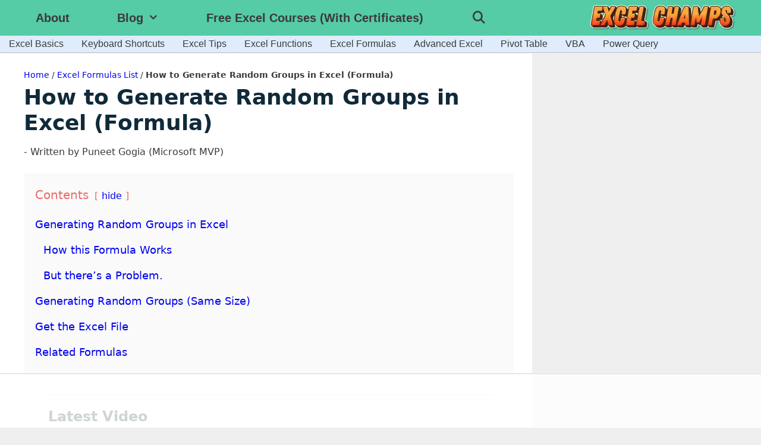

--- FILE ---
content_type: text/html
request_url: https://api.intentiq.com/profiles_engine/ProfilesEngineServlet?at=39&mi=10&dpi=936734067&pt=17&dpn=1&iiqidtype=2&iiqpcid=a3b20805-9b2e-4c29-ba2c-c54f4c552317&iiqpciddate=1767342503239&pcid=b236c709-221e-4c39-9a3f-97c72c54f069&idtype=3&gdpr=0&japs=false&jaesc=0&jafc=0&jaensc=0&jsver=0.33&testGroup=A&source=pbjs&ABTestingConfigurationSource=group&abtg=A&vrref=https%3A%2F%2Fexcelchamps.com
body_size: 55
content:
{"abPercentage":97,"adt":1,"ct":2,"isOptedOut":false,"data":{"eids":[]},"dbsaved":"false","ls":true,"cttl":86400000,"abTestUuid":"g_e5129f1f-3228-4e9f-9b2a-e691ec340472","tc":9,"sid":-174978990}

--- FILE ---
content_type: text/css
request_url: https://ads.adthrive.com/sites/5eb56b2be9893f1f1a5bfcbe/ads.min.css
body_size: 229
content:
.adthrive-sidebar.adthrive-stuck {
margin-top: 60px;
}

.adthrive-sticky-sidebar div {
top: 60px!important;
}

div[id^="cls-video-container"] {
margin-bottom: 25px!important;
}

body.parent-pageid-112033 .adthrive-footer-message {
display: none !important;
}

.adthrive-content {
margin-top: 20px !important;
margin-bottom: 20px !important;
}

--- FILE ---
content_type: text/plain
request_url: https://rtb.openx.net/openrtbb/prebidjs
body_size: -83
content:
{"id":"a0122273-5247-444a-9b6e-43facabff6b3","nbr":0}

--- FILE ---
content_type: text/plain
request_url: https://rtb.openx.net/openrtbb/prebidjs
body_size: -222
content:
{"id":"553c058f-ab46-47e2-ac41-79f76fee997c","nbr":0}

--- FILE ---
content_type: text/plain
request_url: https://rtb.openx.net/openrtbb/prebidjs
body_size: -222
content:
{"id":"6d592578-60d1-4b61-9657-dbd8902b84bb","nbr":0}

--- FILE ---
content_type: text/plain
request_url: https://rtb.openx.net/openrtbb/prebidjs
body_size: -222
content:
{"id":"81eca359-8fd8-4437-aede-6007994b398d","nbr":0}

--- FILE ---
content_type: text/plain; charset=utf-8
request_url: https://ads.adthrive.com/http-api/cv2
body_size: 2957
content:
{"om":["01x8l5qr","021u327u","07qjzu81","0bmqnquh","0ji2lwgn","1","1029_1q26ddsf","1029_5xbdis4i","1029_9ja0908s","1029_a3f4g749","1029_dfomfc7l","1029_disy356v","11142692","11896988","12010088","12123650","12139138","12139147","124682_511","124684_53","124686_55","124843_7","124844_16","125214_6","125216_6","1611092","1cmuj15l","1kpjxj5u","206_514538","206_550253","2249:650628575","2249:702161677","2307:5ykyndnm","2307:8qepm9rj","2307:bpecuyjx","2307:c1hsjx06","2307:cymho2zs","2307:hq1lgid0","2307:k0csqwfi","2307:kecbwzbd","2307:ocnesxs5","2307:ouycdkmq","2307:qjym3ohc","2307:quk7w53j","2307:u3i8n6ef","2307:xe7etvhg","2307:zl4jfyt5","2409_15064_70_85445179","2409_15064_70_85445183","2409_25495_176_CR52092918","2409_25495_176_CR52092956","2409_25495_176_CR52153849","2409_25495_176_CR52186411","242366734","25048614","25_40505ujp","25_67lvjel9","25_7a8vwx4s","25_jgzurljh","25_mmr7sp5l","2760:176_CR52153849","2760:176_CR52186411","29127984","29257601","2mokbgft","31334463","31qdo7ks","33605023","33605623","33627671","3490:CR52092918","3490:CR52092920","3490:CR52092921","3490:CR52175339","3490:CR52175340","3490:CR52178315","34eys5wu","35032579","352434_354_660e5fec0c47f653c6684fd8","3658_104709_qjym3ohc","3658_18008_5ykyndnm","3658_26587_T26165990","3658_94654_T26173673","39716590","39724743","39936971","3LMBEkP-wis","3ht3x9kw","3i2ay437","409_189405","409_189407","409_192565","409_216396","409_216416","409_225978","409_225982","409_225983","409_225990","409_226322","409_226361","409_227223","409_228069","409_228346","45603137","47869802","485027845327","49068290","49304284","4aqwokyz","4fk9nxse","4qxmmgd2","523_354_660e5fec0c47f653c6684fd3","523_354_660e5fec0c47f653c6684fd8","523_354_6762d163d06a44538725927d","523_354_6811f4998577da118a7feb0b","523_354_68e8aebdfedcc02d38a33626","5316_139700_44d12f53-720c-4d77-aa3f-2c657f68dcfa","5316_139700_53a52a68-f2b1-43b7-bef4-56b9aa9addac","5316_139700_605bf0fc-ade6-429c-b255-6b0f933df765","5316_139700_T26181354","5316_139700_e57da5d6-bc41-40d9-9688-87a11ae6ec85","53v6aquw","5510:a3fs8a8c","5510:gr5ebkbl","5510:kecbwzbd","5510:ouycdkmq","5510:quk7w53j","55116643","55116647","55116649","5563_66529_OADD2.8177782241216_1VDGWG1DTR882QT384","557_409_220149","557_409_220344","557_409_228105","557_409_228349","56635908","56635945","598359809892","5ykyndnm","60360546","61174500","61210719","61231626","616794222","61916211","61916223","61916225","61916229","61932920","61932957","62043277","628013474","628153170","628359076","628444259","628444349","628444433","628456382","628622175","628622178","628622241","628622244","628622250","628683371","628687043","628687157","628687463","628841673","629007394","629009180","629167998","629168001","629168010","629171196","629171202","62922315","629803897","659216891404","659713728691","668547507","680_99480_700109393","680_99480_700109399","683692339","683730753","683738007","683738706","684493019","688070999","688078501","694906156","694912939","695950638","696332890","697245548","697493097","699812857","699813340","699824707","6mrds7pc","6rbncy53","6tj9m7jw","6u3ukrz0","701016376","701817881","701838252","701841418","725271087996","7354_111700_86509222","7354_111700_86509229","776637813770","786935973586","7cmeqmw8","7s82759r","8152859","8152878","8152879","8qepm9rj","8s8c5dlv","9309343","93_1cmuj15l","93_chlqqa9d","93_ouycdkmq","9757618","9rr0nhb7","9w5l00h3","Fi4k6hGhFV8","HFN_IsGowZU","YM34v0D1p1g","YlnVIl2d84o","_P-zIIc5ugE","a3fs8a8c","aukcbq2r","bj4kmsd6","bpecuyjx","c1hsjx06","cr-lg354l2uvergv2","cr-pwqecvcpubwe","cymho2zs","dft15s69","evhzfywe","fjp0ceax","g4kw4fir","gQTLVXipzA0","gdyy85gz","gpamxyyi","gr5ebkbl","hbewsx5b","hq1lgid0","i3wbjzd6","ibefsgnd","ikl4zu8e","iv075zbz","jd035jgw","k0csqwfi","k91k5sw2","kecbwzbd","kf4dd8e6","l0qkeplj","lc1wx7d6","lhsmtxc4","lmi8pfvy","ltkghqf5","mexnyhgf","mznp7ktv","njkmwg0p","nv5uhf1y","o5xj653n","ocnesxs5","oj70mowv","ouycdkmq","pefxr7k2","ppn03peq","pzgycrjs","qqvgscdx","quk7w53j","qxyyieje","rnvjtx7r","s5fkxzb8","scpvMntwtuw","sttgj0wj","szwhi7rt","tya0n92g","u3i8n6ef","utberk8n","v2pqc8qz","vosqszns","wnj7sgch","xe7etvhg","zfexqyi5","zl4jfyt5","7979132","7979135"],"pmp":[],"adomains":["1md.org","a4g.com","about.bugmd.com","acelauncher.com","adameve.com","adelion.com","adp3.net","advenuedsp.com","aibidauction.com","aibidsrv.com","akusoli.com","allofmpls.org","arkeero.net","ato.mx","avazutracking.net","avid-ad-server.com","avid-adserver.com","avidadserver.com","aztracking.net","bc-sys.com","bcc-ads.com","bidderrtb.com","bidscube.com","bizzclick.com","bkserving.com","bksn.se","brightmountainads.com","bucksense.io","bugmd.com","ca.iqos.com","capitaloneshopping.com","cdn.dsptr.com","clarifion.com","cotosen.com","cs.money","cwkuki.com","dallasnews.com","dcntr-ads.com","decenterads.com","derila-ergo.com","dhgate.com","dhs.gov","digitaladsystems.com","displate.com","doyour.bid","dspbox.io","envisionx.co","ezmob.com","fmlabsonline.com","g123.jp","g2trk.com","gadgetslaboratory.com","gadmobe.com","getbugmd.com","goodtoknowthis.com","gov.il","grosvenorcasinos.com","guard.io","hero-wars.com","holts.com","howto5.io","http://bookstofilm.com/","http://countingmypennies.com/","http://fabpop.net/","http://folkaly.com/","http://gameswaka.com/","http://gowdr.com/","http://gratefulfinance.com/","http://outliermodel.com/","http://profitor.com/","http://tenfactorialrocks.com/","http://trace-eu.mediago.io/","http://vovviral.com/","https://instantbuzz.net/","https://www.royalcaribbean.com/","ice.gov","imprdom.com","justanswer.com","liverrenew.com","longhornsnuff.com","lovehoney.com","lowerjointpain.com","lymphsystemsupport.com","meccabingo.com","media-servers.net","medimops.de","miniretornaveis.com","mobuppsrtb.com","motionspots.com","mygrizzly.com","myiq.com","myrocky.ca","national-lottery.co.uk","nbliver360.com","ndc.ajillionmax.com","nibblr-ai.com","niutux.com","nordicspirit.co.uk","notify.nuviad.com","notify.oxonux.com","own-imp.vrtzads.com","paperela.com","parasiterelief.com","peta.org","pfm.ninja","pixel.metanetwork.mobi","pixel.valo.ai","plannedparenthood.org","plf1.net","plt7.com","pltfrm.click","printwithwave.co","privacymodeweb.com","rangeusa.com","readywind.com","reklambids.com","ri.psdwc.com","royalcaribbean.com","royalcaribbean.com.au","rtb-adeclipse.io","rtb-direct.com","rtb.adx1.com","rtb.kds.media","rtb.reklambid.com","rtb.reklamdsp.com","rtb.rklmstr.com","rtbadtrading.com","rtbsbengine.com","rtbtradein.com","saba.com.mx","securevid.co","seedtag.com","servedby.revive-adserver.net","shift.com","simple.life","smrt-view.com","swissklip.com","taboola.com","tel-aviv.gov.il","temu.com","theoceanac.com","track-bid.com","trackingintegral.com","trading-rtbg.com","trkbid.com","truthfinder.com","unoadsrv.com","usconcealedcarry.com","uuidksinc.net","vabilitytech.com","vashoot.com","vegogarden.com","viewtemplates.com","votervoice.net","vuse.com","waardex.com","wapstart.ru","wdc.go2trk.com","weareplannedparenthood.org","webtradingspot.com","www.royalcaribbean.com","xapads.com","xiaflex.com","yourchamilia.com"]}

--- FILE ---
content_type: text/plain
request_url: https://rtb.openx.net/openrtbb/prebidjs
body_size: -222
content:
{"id":"08fa02d5-cfa8-41cc-9c1a-b8aff2acf112","nbr":0}

--- FILE ---
content_type: text/plain
request_url: https://rtb.openx.net/openrtbb/prebidjs
body_size: -222
content:
{"id":"5af379e1-cda7-4083-94e8-c80637676ffc","nbr":0}

--- FILE ---
content_type: text/plain
request_url: https://rtb.openx.net/openrtbb/prebidjs
body_size: -222
content:
{"id":"8a635f49-fb7b-4727-b026-c3f7fdb4e421","nbr":0}

--- FILE ---
content_type: text/plain; charset=UTF-8
request_url: https://at.teads.tv/fpc?analytics_tag_id=PUB_17002&tfpvi=&gdpr_consent=&gdpr_status=22&gdpr_reason=220&ccpa_consent=&sv=prebid-v1
body_size: 56
content:
ZGMwYjgwM2EtMGFiZi00MDAwLTliMTAtMmJkN2ZkMGU5NmYxIy00LTk=

--- FILE ---
content_type: text/plain
request_url: https://rtb.openx.net/openrtbb/prebidjs
body_size: -222
content:
{"id":"b38f73bf-5de8-42bb-911b-f99f0cb9b959","nbr":0}